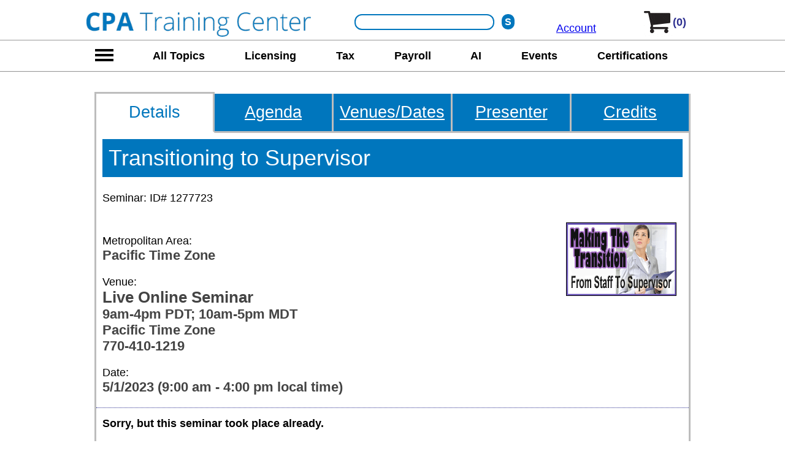

--- FILE ---
content_type: text/html; charset=utf-8
request_url: https://www.cpatrainingcenter.com/transitioning-to-supervisor-in-pacific%20time%20zone-on-5-1-2023-se1277723
body_size: 11378
content:
<!DOCTYPE html><html xmlns="http://www.w3.org/1999/xhtml" lang="en"><head><script async src="https://www.googletagmanager.com/gtag/js?id=UA-23314495-1"></script><script>window.dataLayer=window.dataLayer||[];function gtag(){dataLayer.push(arguments);}gtag('js',new Date());gtag('config','UA-23314495-1');</script><title>Transitioning to Supervisor</title><link rel="canonical" href="https://hrtrainingcenter.com/making-the-transition-from-staff-to-supervisor/classroom-course" /><meta name="description" content="Attend the HR seminar Transitioning to Supervisor on  in Pacific Time Zone" />
<script type="text/javascript">function cs(img, url) { img.outerHTML = '<a href="' + url + '"><img src="https://www.cpatrainingcenter.com/layout/evt.png" width="180 height="120" alt="webinar event"></a>'; } function sDisc() { document.getElementById('dD').style.display = 'block'; }</script>
<style type="text/css">body{font-family:Calibri,Candara,Segoe,Segoe UI,Optima,Arial,sans-serif;margin:0px;padding:0px;font-size:18px;}
#tpDiv{position:fixed;top:0px;left:0px;width:100%;background-color:#f2f2f2;z-index:10;}
#mnuTpRw{display:block;margin:0 auto;text-align:center;height:53px;background-color:white;border-top:12px solid #FFFFFF;border-bottom:1px solid #999999;}
#mnuTpRwLf{width:367px;display:inline-block;*display:inline;zoom:1;vertical-align:top;text-align:left;}
#hmbrgTp{width:58px;display:none;vertical-align:top;}
#myA{width:159px;padding:0px 0px 10px 20px;display:inline-block;*display:inline;zoom:1;vertical-align:bottom;}
#mnuTpSrch{width:332px;display:inline-block;*display:inline;zoom:1;text-align:right;vertical-align:top;height:32px;padding:10px 0px 11px 0px;}
#lwrMnu{margin:0 auto;height:50px;z-index:10;padding:0px;text-align:center;background-color:white;border-bottom:1px solid #999999;}
.stretch{width:100%;display:inline-block;font-size:0;line-height:0}
#lwrMnuBar{width:940px;display:inline-block;*display:inline;zoom:1;text-align: justify;-ms-text-justify: distribute-all-lines;text-justify: distribute-all-lines;vertical-align:top;text-align:center;padding-top:5px;}
#mnuTpCrt{width:100px;display:inline-block;*display:inline;zoom:1;text-align:right;vertical-align:top;text-align:top;height:30px;padding:0px 20px 0px 0px;}
#subMenu{position:absolute;display:none;top:0px;height:700px;width:600px;border:1px solid #999999;background-color:white;padding:0px;overflow:hidden;z-index:11;background-color:#0076BD;}
#cDiv{margin:0 auto;width:1000px;display:block;min-height:1000px;padding:0px 20px 0px 20px;margin-bottom:20px;}

#mCntr {display:block;padding-top:150px;background-color:White;}
#bMnu{display:block;width:1000px;margin:0 auto;}

/* buttons */
.baseBtn{display:inline-block;*display:inline;zoom:1;margin:0 auto;text-align:center;text-decoration:none;color:white;border-radius:5px;border-right:3px solid #444444;border-bottom:3px solid #444444;font-size:1.1em;padding:9px 15px 9px 15px;line-height:1em;}
.baseSubm{display:inline-block;*display:inline;zoom:1;margin:0 auto;text-align:center;text-decoration:none;color:white;border-radius:5px;border-right:3px solid #444444;border-bottom:3px solid #444444;font-size:1.1em;padding:9px 15px 9px 15px;line-height:1em;border-left:0px;border-top:0px;font-family:Calibri,Candara,Segoe,Segoe UI,Optima,Arial,sans-serif;}
.oBtn{background-color:#f46d23;}
.oBtn:hover{background-color:#F37C09;}
.btnSp{margin:0px 25px 0px 25px;}
.gBtn{background-color:#5bab3e;}
.gBtn:hover{background-color:#66bc46;}
.mTop80{margin-top:80px;}
.mTop50{margin-top:50px;}
.mTop30{margin-top:30px;}
.mTop20{margin-top:20px;}
.b3d{border-color:black;}</style><meta name="viewport" content="width=device-width, initial-scale=0.6" />
<meta charset="UTF-8" />
<script type="text/javascript">
function hideSM(){for(i=1;i<3;i++){document.getElementById('sMMnu'+i).style.display='none';}}
function getPos(item,menu){for(var i=1;i<3;i++){if(i!=menu){document.getElementById('sMMnu'+i).style.display='none';}}var rect=item.getBoundingClientRect();var ele=document.getElementById('sMMnu'+menu);var yOff=-5;ele.style.position='absolute';ele.style.display='block';ele.style.top=(rect.bottom+yOff)+'px';var tBarDims=document.getElementById('lwrMnuBar').getBoundingClientRect();var recLeft=rect.left;var recRight=recLeft+ele.offsetWidth;if(recRight>tBarDims.right){recLeft=tBarDims.right-ele.offsetWidth;}ele.style.left=recLeft+'px';ele.style.display='block';}
var prev=0;var nav=document.querySelector(".nav");
window.addEventListener("scroll",function(){for (var i=1;i<3;i++){document.getElementById('sMMnu' + i).style.display = 'none';}document.getElementById('sBox').style.display = 'none';},true);
window.addEventListener('click',function(e){
var curEle = null;var selI = null;
for(var i=1;i<3;i++){if(document.getElementById('sMMnu'+i).style.display=='block'){curEle=document.getElementById('sMMnu'+i);selI=i;}}
if (curEle!=null){if(!curEle.contains(e.target)){if(e.target.id!=null&&'l'+selI==e.target.id){} else{curEle.style.display='none';}}}});
</script>	
<style type="text/css">
.sMnu{display:none;position:absolute;min-width:200px;background-color:white;z-index:1000;border:1px solid #049fbb;text-align:left;}
.sMnu .mLnk{display:block;padding:10px;color:black;font-weight:bold;font-size:1.1em;text-decoration:none;}
.sMnu .sLnk{display:none;text-decoration:none;color:black;font-size:1em;padding:10px 10px 10px 20px;}
.sMnu a:hover{background-color:#f6f6f6;border-radius:inherit;}	
</style>
</head>
<body>
<div id="tpDiv">
<div id="mnuTpRw">

<div id="sMMnu1" class="sMnu"><a href="https://www.cpatrainingcenter.com/cpa-exam-review-courses" class="mLnk">CPA</a>
<a href="https://www.cpatrainingcenter.com/life-insurance-licensing-courses" class="mLnk">Insurance</a>
<a href="https://www.cpatrainingcenter.com/securities-licensing-courses" class="mLnk">Securities</a></div>

<div id="sMMnu2" class="sMnu"><a href="https://www.cpatrainingcenter.com/cpa-accounting-seminar-calendar.aspx" class="mLnk">Seminars</a>
<a href="https://www.cpatrainingcenter.com/cpa-accounting-webinar-calendar.aspx" class="mLnk">Webinars</a></div>
<div id="mnuTpRwLf">
<div id="logoImg"><a href="https://www.cpatrainingcenter.com/"><img src="https://www.cpatrainingcenter.com/layout_cp/cpa-accounting-training-center-logo.gif" id="mainLogo" width="367"" height="50" alt="cpa training center" style="border:0px;" /></a></div>
</div><div id="mnuTpSrch">
<div id="s"><form action="https://www.cpatrainingcenter.com/cpa-accounting-course-search.aspx" method="post"><input type="text" name="SearchWords" id="search" maxlength="50" /><input type="submit" name="sBtn" id="sBtn" value="S" /></form></div>
</div><div id="myA"><a href="https://www.cpatrainingcenter.com/my-account.aspx">Account</a></div><div id="mnuTpCrt">
<div id="crtLgo"><a href="https://www.cpatrainingcenter.com/checkout.aspx" rel="nofollow"><img src="https://www.cpatrainingcenter.com/layout_cp/s-cart.gif" width="50" height="48" alt="shopping cart" border="0px;" /></a></div><div id="numInCrt"><a href="https://www.cpatrainingcenter.com/checkout.aspx" rel="nofollow">(0)</a></div>
</div>
</div>
<div id="lwrMnu"><div id="hmbrg"><img src="https://www.cpatrainingcenter.com/layout_cp/nav-menu-dsk.gif" width="58" height="50" alt="search" border="0px;" id="theBtn" /></div><div id="lwrMnuBar"><a href="https://www.cpatrainingcenter.com/accounting-training-courses" onmouseover="hideSM()">All Topics</a> <a href="javascript:void" onmouseover="getPos(this,1)">Licensing</a> <a href="https://www.cpatrainingcenter.com/tax-preparer-certification-courses" onmouseover="hideSM()">Tax</a> <a href="https://www.cpatrainingcenter.com/payroll-training" onmouseover="hideSM()">Payroll</a> <a href="https://www.cpatrainingcenter.com/ai-for-accountants-certificate-program-ot1006067" onmouseover="hideSM()">AI</a> <a href="javascript:void" onmouseover="getPos(this,2)">Events</a> <a href="https://www.cpatrainingcenter.com/accounting-certifications" onmouseover="hideSM()">Certifications</a> <span class="stretch"></span></div></div><div id="sMHldr">
<div id="subMenu" tabindex="-1">
<div style="display:block;text-align:right;font-size:3em;color:white;padding-right:20px;"><a href="javascript:void(0)" onclick="showMnu('top')" style="display:block;color:white;text-decoration:none;">X</a></div>
<div id="sMLf">
<a href="https://www.cpatrainingcenter.com/accounting-training-courses" onclick="showSM(0);return false;">Accounting Topics <span id="s0">></span></a>
<a href="https://www.cpatrainingcenter.com/securities-licensing-courses" onclick="showSM(1);return false;">Licensing <span id="s1">></span></a>
<a href="https://www.cpatrainingcenter.com/cpa-exam-review-courses" onclick="showSM(2);return false;">Certifications <span id="s2">></span></a>
<a href="https://www.cpatrainingcenter.com/cpa-accounting-seminar-calendar.aspx" onclick="showSM(3);return false;">Events <span id="s3">></span></a>
</div><div id="sMRt" style="height:100%;">
<div id="sMRt0"><a href="https://www.cpatrainingcenter.com/audit-training-courses">Auditing</a><a href="https://www.cpatrainingcenter.com/financial-planner-training">Financial Planning</a><a href="https://www.cpatrainingcenter.com/forensic-accounting-training-courses">Fraud / Forensic Accounting</a><a href="https://www.cpatrainingcenter.com/payroll-training">Payroll</a><a href="https://www.cpatrainingcenter.com/retirement-plan-administration">Retirement Planning</a><a href="https://www.cpatrainingcenter.com/sales-and-use-tax-training">Sales &amp; Use Tax</a><a href="https://www.cpatrainingcenter.com/tax-preparer-certification-courses">Tax Prep</a><a href="https://www.cpatrainingcenter.com/quickbooks-training">QuickBooks</a><a href="https://www.cpatrainingcenter.com/excel-training-for-accountants.asp">Excel</a></div>
<div id="sMRt1"><a href="https://www.cpatrainingcenter.com/cpa-exam-review-courses">CPA</a><a href="https://www.cpatrainingcenter.com/securities-licensing-courses">Securities License</a><a href="https://www.cpatrainingcenter.com/life-insurance-licensing-courses">Insurance License</a></div>
<div id="sMRt2"><a href="https://www.cpatrainingcenter.com/cpa-exam-review-courses">CPA</a><a href="https://www.cpatrainingcenter.com/forensic-certified-public-accountant-designation-pa1006334">Forensic CPA</a><a href="https://www.cpatrainingcenter.com/showotdetails.asp?TCID=1002271">Tax Advisor</a><a href="https://www.cpatrainingcenter.com/cfp-training-courses">CFP</a><a href="https://www.cpatrainingcenter.com/enrolled-agent-training-courses">Enrolled Agent</a><a href="https://www.cpatrainingcenter.com/tax-court-exam-training">Tax Court</a><a href="https://www.cpatrainingcenter.com/showbudetails.aspx?tcid=1000040">Payroll</a><a href="https://www.cpatrainingcenter.com/accounting-certifications">Others</a></div>
<div id="sMRt3"><a href="https://www.cpatrainingcenter.com/cpa-accounting-seminar-calendar.aspx">Accounting Seminars</a><a href="https://www.cpatrainingcenter.com/cpa-accounting-webinar-calendar.aspx">Accounting Webinars</a><a href="https://www.cpatrainingcenter.com/payroll-training">Payroll Events</a><a href="https://hrtrainingcenter.com/hr-webinar-calendar.aspx">HR</a></div>
</div>
</div>
</div>
</div>

<div id="mCntr"><div id="bMnu"><!--now-->

<form method="POST" action="https://www.cpatrainingcenter.com/addtocart.aspx">
<div id="crsDsp">
<div id="tabBar"><div class="hghLite5"><span>Details</span></div><div class="noHghLite5"><a href="https://www.cpatrainingcenter.com/transitioning-to-supervisor-se1003661-agenda?seid=1277723" class="sMLfMre">Agenda</a></div><div class="noHghLite5"><a href="https://www.cpatrainingcenter.com/transitioning-to-supervisor-se1003661-cities-and-dates?seid=1277723" class="sMLfMre">Venues/Dates</a></div><div class="noHghLite5"><a href="https://www.cpatrainingcenter.com/fred-pryor-seminars-careertrack-course-provider" class="sMLfMre">Presenter</a></div><div class="noHghLite5"><a href="https://www.cpatrainingcenter.com/earn-cpa-accounting-certification-credits.aspx?ptid=1000003&tcid=1277723" class="sMLfMre">Credits</a></div></div>
<div id="crsDspFrame"><div class="crsDet"><div id="cTtl"><h1>Transitioning to Supervisor</h1><div id="cId">Seminar: ID# 1277723</div></div><img src="https://hrtrainingcenter.com/images/sm1003661.png" align="right" alt="transitioning-to-supervisor" class="padImg" loading="lazy" /><div class="iBl">Metropolitan Area:<br /><strong>Pacific Time Zone</strong></div><div class="iBl">Venue:<br /><strong><strong>Live Online Seminar</strong><br />9am-4pm PDT; 10am-5pm MDT<br />Pacific Time Zone<br />770-410-1219</strong></div><div class="iBl">Date: <br /><strong>5/1/2023 (9:00 am - 4:00 pm local time)</strong></div><div class="aTC" style="border-top:1px dotted #2e3091;padding-top:15px;font-weight:bold">Sorry, but this seminar took place already.<br /><br /><a href="https://www.cpatrainingcenter.com/cpa-accounting-seminar-cities-and-dates.aspx?ptid=1000005&tcid=1003661">Click here</a> to find other venues/dates for this seminar.</div><div id="atc">About This Course:</div><strong>Making The Move Smooth To Supervisor</strong><br /><br />Have you recently been promoted to a new position as a manager or supervisor?<br /><br />Moving into a position of authority means meeting new challenges, taking on new responsibilities, and mastering new skills. It also puts you in line for greater rewards at work - including positive recognition from peers and higher-ups, increased job satisfaction, and better benefits.<br /><br />That's all well and good, but as a new supervisor, you may feel overwhelmed by all your new responsibilities, anxious about the transition, and stressed out about moving from "coworker" to "boss".<br /><br />You may worry about the way others will react to your new supervisor status ... have concerns about keeping up with a tougher workload ... and wonder how to handle the new tasks you will be faced with: hiring, disciplinary action, even firing.<br /><br /><strong>Training To Ease The Transition ...</strong><br /><br />This supervisory training was specifically designed to address the needs of anyone who is new to managing others. What you learn here will arm you with a powerful new set of skills, strategies, and techniques for dealing with the issues you will encounter as you take on your new position and move forward in your career.<br /><br />You will find out how to relate well to former peers who are now your subordinates, and you'll learn the communication skills that will help you handle these changing relationships in a way that's comfortable for everyone. You'll discover secrets for motivating and encouraging people to do their "personal best" for you, and find out how to discipline firmly and fairly, without creating resentment.<br /><br />This supervisory training will not only show you how to positively influence the behavior of your employees, but also reveal ways to handle negative forces such as gossip, rumors, and poor attitudes...and put you on course for success!<span style="display:block;margin:20px 0px 20px 0px;font-weight:bold;text-align:left;font-size:1.2em;">What You'll Learn:</span><ul><li>How to communicate more effectively as a new supervisor<li>When to be flexible, and when to stand firm<li>5 steps for building trust and gaining respect<li>How to develop your own personal management style<li>Strategies for motivating others to achieve results<li>The truth about discipline - how to handle uncomfortable situations<li>What every new supervisor and manager should know about hiring and firing<li>Time management skills that really work<li>And much, much more!</ul><div style="display:block;padding-top:30px;"><strong>Continuing Education Credits:</strong><br /><br />Click the 'Credits' tab above for information on PHR/SPHR, PDCs, and other CE credits offered by taking this course.</div><div style="display:block;padding-top:30px;"><strong>Have Questions?</strong><br /><br /><a href="https://www.cpatrainingcenter.com/contact-us.aspx" class="baseBtn gBtn">Contact Us For More Information</a></div><div class="aTC" style="border-top:1px dotted #2e3091;padding-top:15px;font-weight:bold">Sorry, but this seminar took place already.<br /><br /><a href="https://www.cpatrainingcenter.com/cpa-accounting-seminar-cities-and-dates.aspx?ptid=1000005&tcid=1003661">Click here</a> to find other venues/dates for this seminar.</div></div></div>
<div id="tabBar2"><div class="hghLiteBot5"><span>Details</span></div><div class="noHghLiteBot5"><a href="https://www.cpatrainingcenter.com/transitioning-to-supervisor-se1003661-agenda?seid=1277723" class="sMLfMre">Agenda</a></div><div class="noHghLiteBot5"><a href="https://www.cpatrainingcenter.com/transitioning-to-supervisor-se1003661-cities-and-dates?seid=1277723" class="sMLfMre">Venues/Dates</a></div><div class="noHghLiteBot5"><a href="https://www.cpatrainingcenter.com/fred-pryor-seminars-careertrack-course-provider" class="sMLfMre">Presenter</a></div><div class="noHghLiteBot5"><a href="https://www.cpatrainingcenter.com/earn-cpa-accounting-certification-credits.aspx?ptid=1000003&tcid=1277723" class="sMLfMre">Credits</a></div></div><div style="display:block;padding:50px 0px 0px 20px;"><strong>Share This:</strong><ul><li><a href="https://www.facebook.com/sharer/sharer.php?u=http:www.cpatrainingcenter.com">Share on Facebook</a></li><li><a href="https://twitter.com/home?status=Check%20out%20cpatrainingcenter.com">Share on Twitter</a></li></ul></div>
</div></form>
<script type="text/javascript">
function updQty(itm, trgtModi){trgtFld = eval('document.forms[1].' + trgtModi);trgtFld.value = itm.value;}
function updSel(itm, trgtModi){trgtFld = eval('document.forms[1].' + trgtModi);trgtFld.selectedIndex = itm.selectedIndex;}
</script><style type="text/css">#crsDsp{display:block;width:972px;margin:0 auto;padding-bottom:40px;margin-top:0px;min-height:500px;}
#crsDsp .padImg{margin:0px 20px 20px 20px;padding-top:0px;}
#crsDsp img{border:0px;}
#crsDspFrame{display:block;min-height:500px;text-align:left;border-left:3px solid #bdbdbd;border-right:3px solid #bdbdbd;width:966px;}
#crsDsp strong, #crsDsp b{color:#444444;font-size:1.2em;}
#crsDsp .noHghLite{display:inline-block;*display:inline;zoom:1;width:240px;border-right:3px solid #bdbdbd;border-bottom:3px solid #bdbdbd;color:white;font-size:1.5em;background-color:#0076BD;}
#crsDsp .hghLite{display:inline-block;*display:inline;zoom:1;width:240px;border-left:3px solid #bdbdbd;color:#0076BD;font-size:1.5em;}
#crsDsp .noHghLiteBot{display:inline-block;*display:inline;zoom:1;width:240px;border-right:3px solid #bdbdbd;border-top:3px solid #bdbdbd;color:white;font-size:1.5em;background-color:#0076BD;}
#crsDsp .hghLiteBot{display:inline-block;*display:inline;zoom:1;width:240px;border-left:3px solid #bdbdbd;color:#0076BD;font-size:1.5em;}
#crsDsp .noHghLite5{display:inline-block;*display:inline;zoom:1;width:191px;border-right:3px solid #bdbdbd;border-bottom:3px solid #bdbdbd;color:white;font-size:1.5em;background-color:#0076BD;}
#crsDsp .hghLite5{display:inline-block;*display:inline;zoom:1;width:193px;border-left:3px solid #bdbdbd;color:#0076BD;font-size:1.5em;}
#crsDsp .noHghLiteBot5{display:inline-block;*display:inline;zoom:1;width:191px;border-right:3px solid #bdbdbd;border-top:3px solid #bdbdbd;color:white;font-size:1.5em;background-color:#0076BD;}
#crsDsp .hghLiteBot5{display:inline-block;*display:inline;zoom:1;width:193px;border-left:3px solid #bdbdbd;color:#0076BD;font-size:1.5em;}
#crsDsp #bT1{width:726px;vertical-align:bottom;}
#crsDsp #bB1{width:726px;vertical-align:top;}
#crsDsp #bT2{width:483px;vertical-align:bottom;}
#crsDsp #bB2{width:483px;vertical-align:top;}
#crsDsp #bT3{width:240px;vertical-align:bottom;}
#crsDsp #bB3{width:240px;vertical-align:top;}
#crsDsp #bT51{width:773px;vertical-align:bottom;}
#crsDsp #bB51{width:773px;vertical-align:top;}
#crsDsp #bT52{width:579px;vertical-align:bottom;}
#crsDsp #bB52{width:579px;vertical-align:top;}
#crsDsp #bT53{width:385px;vertical-align:bottom;}
#crsDsp #bB53{width:385px;vertical-align:top;}
#crsDsp #bT54{width:191px;vertical-align:bottom;}
#crsDsp #bB54{width:191px;vertical-align:top;}
#crsDsp .hghLite span,#crsDsp .hghLite5 span{display:block;border-top:3px solid #bdbdbd;border-right:3px solid #bdbdbd;border-bottom:3px solid white;padding:15px 0px 15px 0px;text-align:center;text-decoration:none;}
#crsDsp .hghLiteBot span,#crsDsp .hghLiteBot5 span{display:block;padding:15px 0px 15px 0px;text-align:center;text-decoration:none;border-top:3px solid white;border-bottom:3px solid #bdbdbd;border-right:3px solid #bdbdbd;}
#crsDsp #tabBar a,#crsDsp #tabBar2 a,#crsDsp #tabBar span,#crsDsp #tabBar2 span{display:block;padding:15px 0px 15px 0px;text-align:center;}
.sMLfMre{color:white;text-decoration:underline;}
#crsDsp .aTC{display:block;font-size:1em;padding:10px;}
#crsDsp .tf{border:1px solid #F26822;font-size:1em;}
#crsDsp .aTC .sF{padding:0px 20px 0px 20px;}
#crsDsp .pDBtn{background-color:#f46d23;display:inline-block;*display:inline;zoom:1;margin:0 auto;text-align:center;text-decoration:none;color:white;border-radius:5px;border-right:3px solid #444444;border-bottom:3px solid #444444;font-size:1.1em;padding:9px 15px 9px 15px;line-height:1em;border-left:0px;border-top:0px;font-family:Calibri,Candara,Segoe,Segoe UI,Optima,Arial,sans-serif;}
#crsDsp .pDBtn:hover{background-color:#F37C09;}
#crsDsp #topBtn{padding:10px;}
#crsDsp #sumD{display:block;margin-top:20px;padding:20px 0px 10px 0px;border-top:1px dotted #00768A;color:#888888;}
#crsDsp #sumSep {display:block;border-top:1px dotted #2799b7;height:10px;margin-top:20px;}
#crsDsp #sumBlck{display:block;padding:10px;background-color:#f7f7f7;}
#crsDsp #sumHdr{color:#2799b7;font-size:1.4em;font-weight:normal;}
#crsDsp #wYL{display:block;margin:20px 0px 20px 0px;font-weight:bold;text-align:left;font-size:1.2em;}
#crsDsp #wCS{display:block;padding:30px 10px 10px 10px;}
#crsDsp #shTis{display:block;padding:50px 0px 0px 20px;}
#crsDsp .stSpn{display:inline-block;*display:inline;zoom:1;margin:0px 100px 0px 100px;}
#crsDsp #atc{display:block;font-size:1.4em;margin-top:10px;color:#2799b7;padding:10px 10px 0px 10px;border-top:1px dotted #2799b7;}
#crsDsp #descri{padding:0px 10px 10px 10px;}
#hQs{display:block;padding:30px 10px 0px 10px;}
#crsDsp #cECHint{display:block;padding:30px 10px 10px 10px;}
#crsDsp #sTi{display:block;font-size:1.6em;color:#0076BD;margin-bottom:20px;}
#hSec{display:block;}
#cTtl{display:block;padding:10px;}
#cId{display:block;margin-top:0px;margin-bottom:21px;line-height:100%;}
.rDsp{padding:10px 0px 20px 0px;}
.aBlrb{display:block;margin-top:15px;width:580px;padding:10px;background-color:#DCDCDC;border:1px solid #F5821F;}
.aBlrbI{margin:0px 0px 14px 0px;}
#crsDsp .incHdr{display:block;color:#0076BD;margin-top:70px;padding:10px;}
#crsDsp .incHdr a,#crsDsp .incHdr a:hover,#crsDsp .incHdr a:visited,#sMre a{text-decoration:none;color:#0076BD;margin:0 auto;width:170px;font-size:1.2em;text-align:center;background-color:#0076BD;color:white;padding:2px 20px 2px 20px;border-radius:7px;border:0px solid #bb212e;margin-top:25px;}
#vAD{padding:0px 10px 20px 10px;}
.oNow{text-decoration:none;color:#0076BD;margin:0 auto;width:170px;font-size:1.2em;text-align:center;background-color:#f4681c;color:white;padding:2px 20px 2px 20px;border-radius:7px;border:0px solid #bb212e;margin-top:25px;}
.oNow:hover{background-color:#1a225e;}
#dD{display:none;}
#crsDsp .oHdr{display:block;background-color:#0076BD;color:white;padding:5px 0px 5px 20px;margin:30px 0px 20px 0px;font-size:1.5em;}
#crsDsp .iI{display:block;padding:20px 0px 20px 20px;}
#crsDsp .iIL{width:400px;}
#crsDsp .iIM{width:300px;}
#crsDsp .iIR{width:250px;}
#crsDsp #prc{display:block;margin:0px 0px 18px 0px}
.pTen{padding:10px;}
crsDsp #prc{display:block;margin:0px 0px 18px 0px}
#crsDsp #oDte{display:block;margin:0px 0px 10px 0px}
#crsDsp .iI div,#crsDsp .colHdr div{display:table-cell;}
.iBl{display:block;margin:20px 10px 20px 10px;}
#crsDsp .colHdr{color:#0076BD;padding:20px 0px 0px 20px;font-size:1.1em;}
#crsDsp .incSHdr{color:#0076BD;padding:20px 0px 0px 20px;font-size:1.3em;}
#tID{display:block;margin-bottom:15px;}
#tInfo{display:block;margin-top:15px;color:#666666;}</style></div><div id="mnuBlock">	
<div id="botNav">
<div class="tCell" id="mAddr">
<span class="secHdr">CPATrainingCenter.com</span>
<span>5755 North Point Parkway</span>
<span>Suite 227</span>
<span>Alpharetta, GA 30022</span>
<span class="xtraSp"><a href="tel:17704109375">1-770-410-9375</a></span>
<span class="xtraSp"><a href="mailto:support@CPATrainingCenter.com">support@CPATrainingCenter.com</a></span>
</div>
<div class="tCell lnkB">
<span class="secHdr">Certifications</span>
<span><a href="https://www.cpatrainingcenter.com/cpa-exam-review-courses">CPA</a></span>
<span><a href="https://www.cpatrainingcenter.com/cfp-training-courses">CFP</a></span>
<span><a href="https://www.cpatrainingcenter.com/enrolled-agent-training-courses">Enrolled Agent</a></span>
<span><a href="https://www.cpatrainingcenter.com/showbudetails.aspx?tcid=1000040">Payroll</a></span>
</div>
<div class="tCell lnkB">
<span class="secHdr">Licensing &amp; Events</span>
<span><a href="https://www.cpatrainingcenter.com/securities-licensing-courses">Securities</a></span>
<span><a href="https://www.cpatrainingcenter.com/life-insurance-licensing-courses">Insurance</a></span>
<span><a href="https://www.cpatrainingcenter.com/cpa-accounting-webinar-calendar.aspx">Webinars</a></span>
<span><a href="https://www.cpatrainingcenter.com/cpa-accounting-seminar-calendar.aspx">Seminars</a></span>
</div>
<div class="tCell lnkB">
<span class="secHdr">Info</span>
<span><a href="https://www.cpatrainingcenter.com/about.aspx">About Us</a></span>
<span><a href="https://www.cpatrainingcenter.com/guarantee.aspx">Guarantee</a></span>
<span><a href="https://www.cpatrainingcenter.com/privacy.aspx">Privacy</a></span>
<span><a href="https://www.cpatrainingcenter.com/contact-us.aspx">Contact Us</a></span>
</div>
<div class="tCell" id="atl">
<span class="secHdr">Stay Up To Date</span>
<label for="AddToList">Add Email For New Course Dates, and News:</label>
<form method="post" action="https://www.cpatrainingcenter.com/addtomailinglist.aspx" id="formATL"><span><input type="text" name="AddToList" id="AddToList" class="dDown" value="Add Email" onfocus="this.value='';" /></span>
<input type="submit" name="keyTop" value="Sign-Up Today" class="baseSubm gBtn mTop20" /></form>
</div>
</div>
	
<div id="needTra">Need Training Or Resources In Other Areas? Try Our Other Training Center Sites:</div>
<div id="oTCs"><a href="http://hrtrainingcenter.com/" target="_blank" rel="noopener">HR</a> <a href="http://www.banktrainingcenter.com/" target="_blank" rel="noopener">Banking</a> <a href="https://www.abtrainingcenter.com/" target="_blank" rel="noopener">Financial Services</a> <a href="https://www.abtrainingcenter.com/" target="_blank" rel="noopener">Insurance</a> <a href="http://www.themortgagetrainingcenter.com/" target="_blank" rel="noopener">Mortgage</a> <a href="http://www.payrolltrainingcenter.com/" target="_blank" rel="noopener">Payroll</a> <a href="http://www.realestateagenttrainingcenter.com/" target="_blank" rel="noopener">Real Estate</a> <a href="http://www.oshatrainingcenter.com/" target="_blank" rel="noopener">Safety</a><span class="stretch"></span></div>
<div id="rLst">Training By Delivery Format &amp; Subjects Covered:</div>
<div id="aRes"><a href="https://www.cpatrainingcenter.com/all-cpa-accounting-bundles">Special Promotions</a> <a href="https://www.cpatrainingcenter.com/all-cpa-accounting-online-training">Online Training</a> <a href="https://www.cpatrainingcenter.com/all-cpa-accounting-resource-materials">Resource Materials</a> <a href="https://www.cpatrainingcenter.com/all-cpa-accounting-seminars">Seminars</a> <a href="https://www.cpatrainingcenter.com/all-cpa-accounting-webinars">Webinars</a> <a href="https://www.cpatrainingcenter.com/all-cpa-accounting-subjects">All CPA/Accounting Subjects</a> <span class="stretch"></span>
</div>
<div id="impres"><a href="https://www.facebook.com/FinanceTrainingCenter" target="_blank" rel="noopener"><img src="https://www.abtrainingcenter.com/layout/fbbot.gif" alt="Facebook" width="92" height="92" border="0" /></a>
    <span id="cRgt">Copyright CPATrainingCenter.com  2026</span></div>
</div><style type="text/css">#logoImg{width:270px;display:inline-block;*display:inline;zoom:1;vertical-align:top;}
#crtLgo{display:inline-block;*display:inline;zoom:1;width:70px;}
#numInCrt{display:inline-block;*display:inline;zoom:1;vertical-align:top;text-align:top;color:black;font-weight:bold;padding:14px 0px 0px 0px;}
#numInCrt a,#numInCrt a:hover,#numInCrt a:visited{text-decoration:none;color:#2e3091;}
#s{display:inline-block;*display:inline;zoom:1;padding:0px;width:320px;height:26px;border:1px solid white;}
#s #search{display:inline-block;*display:inline;zoom:1;margin:0px 2px 2px 10px;border:2px solid #0076BD;border-radius:12px;height:20px;width:220px;vertical-align:top;}
#s #search:focus{outline:none;}
#s #sBtn{margin-left:10px;display:inline-block;*display:inline;zoom:1;border:0px solid white;vertical-align:top;font-weight:bold;font-size:0.9em;text-align:center;border-radius:12px;padding:3px 5px 3px 5px;background-color:#0076BD;color:white;-webkit-appearance: none;}
#s #sBtn:focus{outline:none;}
#s #isp{display:inline-block;*display:inline;zoom:1;margin:2px 2px 2px 10px;height:22px;width:138px;}
#s #bsp{display:inline-block;*display:inline;zoom:1;background-color:blue;width:26px;height:22px;vertical-align:top;}
#hmbrg{width:58px;display:inline-block;*display:inline;zoom:1;}
#lwrMnuBar a{display:inline-block;*display:inline;zoom:1;text-decoration:none;padding:10px 30px 10px 30px;color:black !important;font-weight:bold !important;}



/* bottom navigation */	
#mnuBlock{display:block;margin-top:20px;padding-bottom:30px;background-color:#0076BD;width:980px;margin:0 auto;padding:10px;}
#botNav{display:table;margin:0 auto;width:1000px;padding-top:20px;}

#botNav{color:white;}
#botNav .tCell{display:table-cell;}
#botNav #mAddr,#botNav #atl{width:240px;padding-right:10px;}
#botNav #mAddr .secHdr{font-size:1.3em;font-weight:bold;}
#botNav #atl .secHdr{font-size:1.1em;font-weight:bold;}

#botNav .lnkB{width:140px;padding-right:10px;}
#botNav .lnkB .secHdr{font-size:1.1em;font-weight:bold;}

#botNav span{display:block;font-size:0.9em;margin-top:10px;}
#botNav .xtraSp{margin-top:15px;}

#botNav a,#botNav a:hover,#botNav a:visited,#oTCs a,#oTCs a:hover,#oTCs a:visited,#aRes a,#aRes a:hover,#aRes a:visited{color:#ffffff;}
.dDown{border-radius:7px;width:200px;font-size:1em;background-color:#f4fafa;border:1px solid #999999;padding:10px;}

#needTra,#rLst{display:block;margin:0 auto;width:1000px;padding-top:40px;color:white;font-size:1.3em;}
#oTCs,#aRes{margin:0 auto;text-align: justify;-ms-text-justify: distribute-all-lines;text-justify: distribute-all-lines;width:960px;padding-top:20px;color:white;font-size:1em;padding-right:40px;}
#oTCs a,#aRes a{display:inline-block;*display:inline;zoom:1;vertical-align:middle;}

#impres{display:block;width:1000px;margin:0 auto;text-align:center;display:block;padding:60px 0px 40px 0px}
#impres #cRgt{display:block;margin-top:40px;color:#FFFFFF;font-size:1em;}
.stretch{width:100%;display:inline-block;font-size:0;line-height:0}
.baseSubm{display:inline-block;*display:inline;zoom:1;margin:0 auto;text-align:center;text-decoration:none;color:white;border-radius:5px;border-right:3px solid #444444;border-bottom:3px solid #444444;font-size:1.1em;padding:9px 15px 9px 15px;line-height:1em;border-left:0px;border-top:0px;font-family:Calibri,Candara,Segoe,Segoe UI,Optima,Arial,sans-serif;}
.gBtn{background-color:#5bab3e;}
.gBtn:hover{background-color:#66bc46;}
.mTop20{margin-top:20px;}


#cB{display:block;min-height:1000px;width:940px; margin:0 auto;padding-bottom:40px;}
#mK,.mK{display:block;margin:0 auto;margin-top:30px;margin-bottom:50px;width:940;padding:1px 10px 10px 10px;background-color:#F1F1F1;}
#mK li,.mK li{margin-bottom:20px;}
#cTtl h1{background-color:#0076BD;color:White;margin-top:0px;padding:10px;}
h1{color:#2e3091;font-size:2em;font-weight:normal;margin-bottom:25px;margin-top:10px;}
h2{display:block;color:black;font-size:1.6em;font-weight:normal;margin-bottom:15px;}
h3,.subHeader{display:block;font-weight:bold;color:#26768B;font-size:1.2em;padding:30px 0px 10px 0px;}
#sMHldr{display:block;width:1000px;margin:0 auto;height:1px;margin:0 auto;z-index:11;}
#subMenu #sMLf{display:inline-block;*display:inline;zoom:1;padding:10px;vertical-align:top;width:260px;}
#subMenu #sMLf a{display:block;text-decoration:none;padding:10px 10px 10px 0px;color:white;font-size:1.3em;}
#subMenu #sMLf a span{float:right;color:#049fbb;font-weight:bold;font-size:1.2em;}
#subMenu #sMLf div{font-size:0.8em;display:none;padding-left:20px;}
#subMenu #sMRt{display:inline-block;*display:inline;zoom:1;width:300px;padding:10px;vertical-align:top;font-size:1.1em;}
#subMenu #sMRt div{display:none;}
#subMenu #sMRt a{display:block;text-decoration:none;border-bottom:1px solid white;padding:10px 7px 10px 7px;color:white;}
#border {background:linear-gradient(to bottom,rgba(50,50,50,1)0%,rgba(0,0,0,0)100%);height:10px;border-bottom-right-radius:8px;border-bottom-left-radius:8px;}
#fadecont{height:10px;opacity:1;margin:0 auto;width:1000px;}
#cB .fr{display:inline-block;*display:inline;zoom:1;}
#cB #iR{display:block;margin:0px 20px 20px 20px;}
#cB #iR a{display:inline-block;*display:inline;zoom:1;width:200px;padding:10px;}
.sH{font-weight:bold;font-style:italic}
#cTtl{display:block;}
.rHd{display:block;font-size:1.2em;font-weight:bold;margin-top:25px;}
#lUpB div{display:block;padding-top:10px;background-color:#F5F5F5;padding:10px; margin:10px 0px 10px 0px;}
#lUpB #hd{font-weight:bold;font-size:1.2em;background-color:#0076BD;color:white;}
#lUpB .a{font-weight:bold;}
#iBg{float:right;margin:20px;}
.anc{display:block;position:relative;top:-90px;visibility:hidden;}
#cTbl {padding:0px;margin-left:12px;}
.tH{background-color:#25768B;color:white;font-size:1.5em;padding:15px;}
.pDH{color:#000000;font-size:1.2em;}
.bxT{font-size:0.8em;}
li li{margin-bottom:0px;}</style>%%chngBtnTxt%%<script type="text/javascript" language="JavaScript">try {var oldFile=window.location.href;if(screen.width<1024){if(oldFile.indexOf('?')!=-1){location.href=oldFile+'&mM=y';}else{location.href=oldFile+'?mM=y';}}}catch(err){//do nothing;}</script>
<script type="text/javascript" src="scroll_cp.js" async></script>
<script type="text/javascript">
window.onscroll = function () {
scrollFunction('', 'https://www.cpatrainingcenter.com/')
};%% sBtnTxtJS %%</script>
</body><script type="application/ld+json">{"@context":"http://schema.org","@type":"Course","courseCode":"se1277723","name":"Transitioning to Supervisor","description":"Making The Move Smooth To Supervisor

This supervisory training was specifically designed to address the needs of anyone who is new to managing others.","provider":{"@type":"EducationalOrganization","name":"Pryor Learning"},"image":"https://hrtrainingcenter.com/images/sm1003661.png","url":"https://hrtrainingcenter.com/making-the-transition-from-staff-to-supervisor/classroom-course","availableLanguage":{"@type":"Language","name":"English"}}</script></html>

